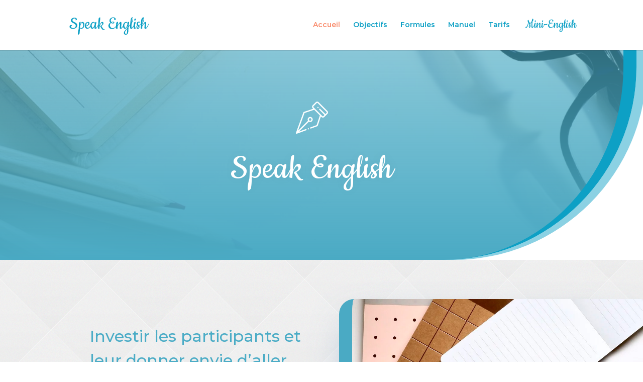

--- FILE ---
content_type: text/html; charset=UTF-8
request_url: https://speakenglish-formation.fr/speak-english/
body_size: 9200
content:
<!DOCTYPE html>
<html lang="fr-FR">
<head>
	<meta charset="UTF-8" />
<meta http-equiv="X-UA-Compatible" content="IE=edge">
	<link rel="pingback" href="https://speakenglish-formation.fr/xmlrpc.php" />

	<script type="text/javascript">
		document.documentElement.className = 'js';
	</script>

	<script>var et_site_url='https://speakenglish-formation.fr';var et_post_id='28617';function et_core_page_resource_fallback(a,b){"undefined"===typeof b&&(b=a.sheet.cssRules&&0===a.sheet.cssRules.length);b&&(a.onerror=null,a.onload=null,a.href?a.href=et_site_url+"/?et_core_page_resource="+a.id+et_post_id:a.src&&(a.src=et_site_url+"/?et_core_page_resource="+a.id+et_post_id))}
</script><title>Speak English | Speak English Formation</title>
<meta name='robots' content='max-image-preview:large' />
<link rel='dns-prefetch' href='//fonts.googleapis.com' />
<link rel='dns-prefetch' href='//s.w.org' />
<link rel="alternate" type="application/rss+xml" title="Speak English Formation &raquo; Flux" href="https://speakenglish-formation.fr/feed/" />
<link rel="alternate" type="application/rss+xml" title="Speak English Formation &raquo; Flux des commentaires" href="https://speakenglish-formation.fr/comments/feed/" />
		<script type="text/javascript">
			window._wpemojiSettings = {"baseUrl":"https:\/\/s.w.org\/images\/core\/emoji\/13.1.0\/72x72\/","ext":".png","svgUrl":"https:\/\/s.w.org\/images\/core\/emoji\/13.1.0\/svg\/","svgExt":".svg","source":{"concatemoji":"https:\/\/speakenglish-formation.fr\/wp-includes\/js\/wp-emoji-release.min.js?ver=5.8.12"}};
			!function(e,a,t){var n,r,o,i=a.createElement("canvas"),p=i.getContext&&i.getContext("2d");function s(e,t){var a=String.fromCharCode;p.clearRect(0,0,i.width,i.height),p.fillText(a.apply(this,e),0,0);e=i.toDataURL();return p.clearRect(0,0,i.width,i.height),p.fillText(a.apply(this,t),0,0),e===i.toDataURL()}function c(e){var t=a.createElement("script");t.src=e,t.defer=t.type="text/javascript",a.getElementsByTagName("head")[0].appendChild(t)}for(o=Array("flag","emoji"),t.supports={everything:!0,everythingExceptFlag:!0},r=0;r<o.length;r++)t.supports[o[r]]=function(e){if(!p||!p.fillText)return!1;switch(p.textBaseline="top",p.font="600 32px Arial",e){case"flag":return s([127987,65039,8205,9895,65039],[127987,65039,8203,9895,65039])?!1:!s([55356,56826,55356,56819],[55356,56826,8203,55356,56819])&&!s([55356,57332,56128,56423,56128,56418,56128,56421,56128,56430,56128,56423,56128,56447],[55356,57332,8203,56128,56423,8203,56128,56418,8203,56128,56421,8203,56128,56430,8203,56128,56423,8203,56128,56447]);case"emoji":return!s([10084,65039,8205,55357,56613],[10084,65039,8203,55357,56613])}return!1}(o[r]),t.supports.everything=t.supports.everything&&t.supports[o[r]],"flag"!==o[r]&&(t.supports.everythingExceptFlag=t.supports.everythingExceptFlag&&t.supports[o[r]]);t.supports.everythingExceptFlag=t.supports.everythingExceptFlag&&!t.supports.flag,t.DOMReady=!1,t.readyCallback=function(){t.DOMReady=!0},t.supports.everything||(n=function(){t.readyCallback()},a.addEventListener?(a.addEventListener("DOMContentLoaded",n,!1),e.addEventListener("load",n,!1)):(e.attachEvent("onload",n),a.attachEvent("onreadystatechange",function(){"complete"===a.readyState&&t.readyCallback()})),(n=t.source||{}).concatemoji?c(n.concatemoji):n.wpemoji&&n.twemoji&&(c(n.twemoji),c(n.wpemoji)))}(window,document,window._wpemojiSettings);
		</script>
		<meta content="Navita Theme v.1.0" name="generator"/><style type="text/css">
img.wp-smiley,
img.emoji {
	display: inline !important;
	border: none !important;
	box-shadow: none !important;
	height: 1em !important;
	width: 1em !important;
	margin: 0 .07em !important;
	vertical-align: -0.1em !important;
	background: none !important;
	padding: 0 !important;
}
</style>
	<link rel='stylesheet' id='wp-block-library-css'  href='https://speakenglish-formation.fr/wp-includes/css/dist/block-library/style.min.css?ver=5.8.12' type='text/css' media='all' />
<link rel='stylesheet' id='wtfdivi-user-css-css'  href='https://speakenglish-formation.fr/wp-content/uploads/wtfdivi/wp_head.css?ver=1583451437' type='text/css' media='all' />
<link rel='stylesheet' id='menu-image-css'  href='https://speakenglish-formation.fr/wp-content/plugins/menu-image/includes/css/menu-image.css?ver=3.10' type='text/css' media='all' />
<link rel='stylesheet' id='dashicons-css'  href='https://speakenglish-formation.fr/wp-includes/css/dashicons.min.css?ver=5.8.12' type='text/css' media='all' />
<link rel='stylesheet' id='parent-style-css'  href='https://speakenglish-formation.fr/wp-content/themes/Divi/style.css?ver=5.8.12' type='text/css' media='all' />
<link rel='stylesheet' id='divi-style-css'  href='https://speakenglish-formation.fr/wp-content/themes/divi-child/style.css?ver=4.4.8' type='text/css' media='all' />
<link rel='stylesheet' id='et-builder-googlefonts-cached-css'  href='https://fonts.googleapis.com/css?family=Cookie%3Aregular%7CMontserrat%3A100%2C100italic%2C200%2C200italic%2C300%2C300italic%2Cregular%2Citalic%2C500%2C500italic%2C600%2C600italic%2C700%2C700italic%2C800%2C800italic%2C900%2C900italic&#038;ver=5.8.12#038;subset=latin,latin-ext' type='text/css' media='all' />
<script type='text/javascript' src='https://speakenglish-formation.fr/wp-includes/js/jquery/jquery.min.js?ver=3.6.0' id='jquery-core-js'></script>
<script type='text/javascript' src='https://speakenglish-formation.fr/wp-includes/js/jquery/jquery-migrate.min.js?ver=3.3.2' id='jquery-migrate-js'></script>
<script type='text/javascript' src='https://speakenglish-formation.fr/wp-content/themes/Divi/core/admin/js/es6-promise.auto.min.js?ver=5.8.12' id='es6-promise-js'></script>
<script type='text/javascript' id='et-core-api-spam-recaptcha-js-extra'>
/* <![CDATA[ */
var et_core_api_spam_recaptcha = {"site_key":"","page_action":{"action":"speak_english"}};
/* ]]> */
</script>
<script type='text/javascript' src='https://speakenglish-formation.fr/wp-content/themes/Divi/core/admin/js/recaptcha.js?ver=5.8.12' id='et-core-api-spam-recaptcha-js'></script>
<link rel="https://api.w.org/" href="https://speakenglish-formation.fr/wp-json/" /><link rel="alternate" type="application/json" href="https://speakenglish-formation.fr/wp-json/wp/v2/pages/28617" /><link rel="EditURI" type="application/rsd+xml" title="RSD" href="https://speakenglish-formation.fr/xmlrpc.php?rsd" />
<link rel="wlwmanifest" type="application/wlwmanifest+xml" href="https://speakenglish-formation.fr/wp-includes/wlwmanifest.xml" /> 
<meta name="generator" content="WordPress 5.8.12" />
<link rel="canonical" href="https://speakenglish-formation.fr/speak-english/" />
<link rel='shortlink' href='https://speakenglish-formation.fr/?p=28617' />
<link rel="alternate" type="application/json+oembed" href="https://speakenglish-formation.fr/wp-json/oembed/1.0/embed?url=https%3A%2F%2Fspeakenglish-formation.fr%2Fspeak-english%2F" />
<link rel="alternate" type="text/xml+oembed" href="https://speakenglish-formation.fr/wp-json/oembed/1.0/embed?url=https%3A%2F%2Fspeakenglish-formation.fr%2Fspeak-english%2F&#038;format=xml" />
	<script>
	 
	</script>
<style>
.db_title, .db_tagline { 
    margin-right: 30px;
    margin-top: 8px;
    line-height: 1em;
}
.db_title_and_tagline {
    display: flex;
}
.db_tagline_below_title_on .db_title_and_tagline {
    flex-direction: column;
}
</style>
    <style>
/* Display the team member icons */
.db_pb_team_member_website_icon:before{content:"\e0e3";}
.db_pb_team_member_email_icon:before{content:"\e010";}
.db_pb_team_member_instagram_icon:before{content:"\e09a";}

/* Fix email icon hidden by Email Address Encoder plugin */
ul.et_pb_member_social_links li > span { 
	display: inline-block !important; 
}
</style>
<style>
@media only screen and (min-width: 981px) {
    .et_pb_module.db_inline_form .et_pb_newsletter_fields > p { 
        flex: auto !important;
    }
    .et_pb_module.db_inline_form .et_pb_newsletter_fields p.et_pb_newsletter_field {
        margin-right: 2%; 
    }
}
</style>
<meta name="viewport" content="width=device-width, initial-scale=1.0, maximum-scale=1.0, user-scalable=0" /><link rel="icon" href="https://speakenglish-formation.fr/wp-content/uploads/2020/04/cropped-favicon2-1-32x32.jpg" sizes="32x32" />
<link rel="icon" href="https://speakenglish-formation.fr/wp-content/uploads/2020/04/cropped-favicon2-1-192x192.jpg" sizes="192x192" />
<link rel="apple-touch-icon" href="https://speakenglish-formation.fr/wp-content/uploads/2020/04/cropped-favicon2-1-180x180.jpg" />
<meta name="msapplication-TileImage" content="https://speakenglish-formation.fr/wp-content/uploads/2020/04/cropped-favicon2-1-270x270.jpg" />
<link rel="stylesheet" id="et-core-unified-28617-cached-inline-styles" href="https://speakenglish-formation.fr/wp-content/et-cache/28617/et-core-unified-28617-17677271570479.min.css" onerror="et_core_page_resource_fallback(this, true)" onload="et_core_page_resource_fallback(this)" /></head>
<body class="page-template-default page page-id-28617 dbdb_divi_2_4_up desktop et_pb_button_helper_class et_fixed_nav et_show_nav et_primary_nav_dropdown_animation_fade et_secondary_nav_dropdown_animation_fade et_header_style_left et_pb_footer_columns4 et_cover_background et_pb_gutter osx et_pb_gutters3 et_pb_pagebuilder_layout et_smooth_scroll et_no_sidebar et_divi_theme et-db et_minified_js et_minified_css">
	<div id="page-container">

	
	
			<header id="main-header" data-height-onload="66">
			<div class="container clearfix et_menu_container">
							<div class="logo_container">
					<span class="logo_helper"></span>
					<a href="https://speakenglish-formation.fr/">
						<img src="https://speakenglish-formation.fr/wp-content/uploads/2020/03/logo-menu-speakenglish.png" alt="Speak English Formation" id="logo" data-height-percentage="54" />
					</a>
				</div>
							<div id="et-top-navigation" data-height="66" data-fixed-height="40">
											<nav id="top-menu-nav">
						<ul id="top-menu" class="nav"><li id="menu-item-29305" class="menu-item menu-item-type-post_type menu-item-object-page current-menu-item page_item page-item-28617 current_page_item menu-item-29305"><a href="https://speakenglish-formation.fr/speak-english/" aria-current="page">Accueil</a></li>
<li id="menu-item-29303" class="menu-item menu-item-type-post_type menu-item-object-page menu-item-29303"><a href="https://speakenglish-formation.fr/se-objectifs/">Objectifs</a></li>
<li id="menu-item-29304" class="menu-item menu-item-type-post_type menu-item-object-page menu-item-29304"><a href="https://speakenglish-formation.fr/se-formule/">Formules</a></li>
<li id="menu-item-29302" class="menu-item menu-item-type-post_type menu-item-object-page menu-item-29302"><a href="https://speakenglish-formation.fr/le-manuel/">Manuel</a></li>
<li id="menu-item-29300" class="menu-item menu-item-type-post_type menu-item-object-page menu-item-29300"><a href="https://speakenglish-formation.fr/prix/">Tarifs</a></li>
<li id="menu-item-29322" class="menu-item menu-item-type-post_type menu-item-object-page menu-item-29322"><a href="https://speakenglish-formation.fr/me-accueil/" class="menu-image-title-hide menu-image-hovered"><span class="menu-image-title-hide menu-image-title">Mini English accueil</span><span class='menu-image-hover-wrapper'><img width="111" height="34" src="https://speakenglish-formation.fr/wp-content/uploads/2020/03/logo-mini1-englishok.png" class="menu-image menu-image-title-hide" alt="" loading="lazy" /><img width="111" height="34" src="https://speakenglish-formation.fr/wp-content/uploads/2020/03/logo-mini-englishok.png" class="hovered-image menu-image-title-hide" alt="" loading="lazy" style="margin-left: -111px;" /></span></a></li>
</ul>						</nav>
					
					
					
					
					<div id="et_mobile_nav_menu">
				<div class="mobile_nav closed">
					<span class="select_page">Sélectionner une page</span>
					<span class="mobile_menu_bar mobile_menu_bar_toggle"></span>
				</div>
			</div>				</div> <!-- #et-top-navigation -->
			</div> <!-- .container -->
			<div class="et_search_outer">
				<div class="container et_search_form_container">
					<form role="search" method="get" class="et-search-form" action="https://speakenglish-formation.fr/">
					<input type="search" class="et-search-field" placeholder="Rechercher &hellip;" value="" name="s" title="Rechercher:" />					</form>
					<span class="et_close_search_field"></span>
				</div>
			</div>
		</header> <!-- #main-header -->
			<div id="et-main-area">
	
<div id="main-content">


			
				<article id="post-28617" class="post-28617 page type-page status-publish hentry">

				
					<div class="entry-content">
					<div id="et-boc" class="et-boc">
			
		<div class="et-l et-l--post">
			<div class="et_builder_inner_content et_pb_gutters3">
		<div class="et_pb_with_border et_pb_section et_pb_section_0 et_animated et_pb_with_background et_section_regular" >
				
				
				
				
					<div class="et_pb_row et_pb_row_0">
				<div class="et_pb_column et_pb_column_4_4 et_pb_column_0  et_pb_css_mix_blend_mode_passthrough et-last-child">
				
				
				<div class="et_pb_with_border et_pb_module et_pb_image et_pb_image_0">
				
				
				<span class="et_pb_image_wrap "><img src="https://speakenglish-formation.fr/wp-content/uploads/2019/12/pen.png" alt="" title="" /></span>
			</div><div class="et_pb_module et_pb_text et_pb_text_0  et_pb_text_align_center et_pb_bg_layout_dark">
				
				
				<div class="et_pb_text_inner"><h1>Speak English</h1></div>
			</div> <!-- .et_pb_text -->
			</div> <!-- .et_pb_column -->
				
				
			</div> <!-- .et_pb_row -->
				
				
			</div> <!-- .et_pb_section --><div class="et_pb_section et_pb_section_1 et_section_regular" >
				
				
				
				
					<div class="et_pb_row et_pb_row_1">
				<div class="et_pb_column et_pb_column_1_2 et_pb_column_1  et_pb_css_mix_blend_mode_passthrough">
				
				
				<div class="et_pb_module et_pb_text et_pb_text_1  et_pb_text_align_left et_pb_bg_layout_light">
				
				
				<div class="et_pb_text_inner"><h2>Investir les participants et leur donner envie d’aller plus loin</h2></div>
			</div> <!-- .et_pb_text --><div class="et_pb_module et_pb_text et_pb_text_2  et_pb_text_align_left et_pb_bg_layout_light">
				
				
				<div class="et_pb_text_inner"><p>L’approche se fait dans une dynamique positive et ludique. La méthode est claire et accessible, la mise en pratique est amenée avec souplesse et tact, afin de favoriser l’échange et la prise d’initiative.</p></div>
			</div> <!-- .et_pb_text -->
			</div> <!-- .et_pb_column --><div class="et_pb_column et_pb_column_1_2 et_pb_column_2  et_pb_css_mix_blend_mode_passthrough et-last-child">
				
				
				<div class="et_pb_with_border et_pb_module et_pb_image et_pb_image_1 et_animated et-waypoint">
				
				
				<span class="et_pb_image_wrap has-box-shadow-overlay"><div class="box-shadow-overlay"></div><img src="https://speakenglish-formation.fr/wp-content/uploads/2019/12/paper-stylos2.jpg" alt="" title="" srcset="https://speakenglish-formation.fr/wp-content/uploads/2019/12/paper-stylos2.jpg 960w, https://speakenglish-formation.fr/wp-content/uploads/2019/12/paper-stylos2-480x360.jpg 480w" sizes="(min-width: 0px) and (max-width: 480px) 480px, (min-width: 481px) 960px, 100vw" /></span>
			</div>
			</div> <!-- .et_pb_column -->
				
				
			</div> <!-- .et_pb_row --><div class="et_pb_with_border et_pb_row et_pb_row_2">
				<div class="et_pb_column et_pb_column_1_2 et_pb_column_3  et_pb_css_mix_blend_mode_passthrough">
				
				
				<div class="et_pb_with_border et_pb_module et_pb_image et_pb_image_2 et_animated et-waypoint">
				
				
				<span class="et_pb_image_wrap "><img src="https://speakenglish-formation.fr/wp-content/uploads/2019/12/gafas2.jpg" alt="" title="" srcset="https://speakenglish-formation.fr/wp-content/uploads/2019/12/gafas2.jpg 1267w, https://speakenglish-formation.fr/wp-content/uploads/2019/12/gafas2-980x735.jpg 980w, https://speakenglish-formation.fr/wp-content/uploads/2019/12/gafas2-480x360.jpg 480w" sizes="(min-width: 0px) and (max-width: 480px) 480px, (min-width: 481px) and (max-width: 980px) 980px, (min-width: 981px) 1267px, 100vw" /></span>
			</div>
			</div> <!-- .et_pb_column --><div class="et_pb_column et_pb_column_1_2 et_pb_column_4  et_pb_css_mix_blend_mode_passthrough et-last-child">
				
				
				<div class="et_pb_module et_pb_text et_pb_text_3  et_pb_text_align_left et_pb_bg_layout_light">
				
				
				<div class="et_pb_text_inner"><h2>Une méthode claire et accessible, une approche ludique</h2></div>
			</div> <!-- .et_pb_text --><div class="et_pb_module et_pb_text et_pb_text_4  et_pb_text_align_left et_pb_bg_layout_light">
				
				
				<div class="et_pb_text_inner"><p>Les points vus sont des contextes de la vie quotidienne personnelle, professionnelle et étudiante et s’adaptent, pour correspondre au plus près au parcours de chacun. Aussi bien la structure que le vocabulaire sont abordés, pour un résultat plus complet.</p></div>
			</div> <!-- .et_pb_text -->
			</div> <!-- .et_pb_column -->
				
				
			</div> <!-- .et_pb_row -->
				
				
			</div> <!-- .et_pb_section --><div class="et_pb_section et_pb_section_2 et_section_regular" >
				
				
				
				
					<div class="et_pb_row et_pb_row_3">
				<div class="et_pb_column et_pb_column_4_4 et_pb_column_5  et_pb_css_mix_blend_mode_passthrough et-last-child">
				
				
				<div class="et_pb_module et_pb_text et_pb_text_5  et_pb_text_align_center et_pb_bg_layout_light">
				
				
				<div class="et_pb_text_inner"><h2>Les points sont développés à travers une grande variété d’activités, d’échanges et d’interactions qui vont éveiller une curiosité et une envie d’apprendre.</h2></div>
			</div> <!-- .et_pb_text -->
			</div> <!-- .et_pb_column -->
				
				
			</div> <!-- .et_pb_row -->
				
				
			</div> <!-- .et_pb_section --><div class="et_pb_section et_pb_section_3 et_pb_with_background et_section_regular" >
				
				
				
				
					<div class="et_pb_row et_pb_row_4 et_pb_equal_columns">
				<div class="et_pb_column et_pb_column_1_2 et_pb_column_6  et_pb_css_mix_blend_mode_passthrough">
				
				
				<div class="et_pb_module et_pb_text et_pb_text_6  et_pb_text_align_center et_pb_bg_layout_light">
				
				
				<div class="et_pb_text_inner"><h2>La méthode ludique et accessible alliée à <strong>une expérience de plus de dix ans dans le domaine de la formation,</strong> va amener les participants à :</h2></div>
			</div> <!-- .et_pb_text -->
			</div> <!-- .et_pb_column --><div class="et_pb_column et_pb_column_1_2 et_pb_column_7  et_pb_css_mix_blend_mode_passthrough et-last-child">
				
				
				<div class="et_pb_module et_pb_blurb et_pb_blurb_0  et_pb_text_align_left  et_pb_blurb_position_left et_pb_bg_layout_light">
				
				
				<div class="et_pb_blurb_content">
					<div class="et_pb_main_blurb_image"><span class="et_pb_image_wrap"><span class="et-waypoint et_pb_animation_top et-pb-icon">&#x52;</span></span></div>
					<div class="et_pb_blurb_container">
						
						<div class="et_pb_blurb_description"><p>Considérer différemment leur apprentissage</p></div>
					</div>
				</div> <!-- .et_pb_blurb_content -->
			</div> <!-- .et_pb_blurb --><div class="et_pb_module et_pb_blurb et_pb_blurb_1  et_pb_text_align_left  et_pb_blurb_position_left et_pb_bg_layout_light">
				
				
				<div class="et_pb_blurb_content">
					<div class="et_pb_main_blurb_image"><span class="et_pb_image_wrap"><span class="et-waypoint et_pb_animation_top et-pb-icon">&#x52;</span></span></div>
					<div class="et_pb_blurb_container">
						
						<div class="et_pb_blurb_description"><p>Se découvrir le désir de s&rsquo;investir</p></div>
					</div>
				</div> <!-- .et_pb_blurb_content -->
			</div> <!-- .et_pb_blurb --><div class="et_pb_module et_pb_blurb et_pb_blurb_2  et_pb_text_align_left  et_pb_blurb_position_left et_pb_bg_layout_light">
				
				
				<div class="et_pb_blurb_content">
					<div class="et_pb_main_blurb_image"><span class="et_pb_image_wrap"><span class="et-waypoint et_pb_animation_top et-pb-icon">&#x52;</span></span></div>
					<div class="et_pb_blurb_container">
						
						<div class="et_pb_blurb_description"><p>Avoir l&rsquo;envie d&rsquo;aller plus loin</p></div>
					</div>
				</div> <!-- .et_pb_blurb_content -->
			</div> <!-- .et_pb_blurb -->
			</div> <!-- .et_pb_column -->
				
				
			</div> <!-- .et_pb_row -->
				
				
			</div> <!-- .et_pb_section --><div class="et_pb_with_border et_pb_section et_pb_section_4 et_section_regular" >
				
				
				
				
					<div class="et_pb_row et_pb_row_5">
				<div class="et_pb_column et_pb_column_1_2 et_pb_column_8  et_pb_css_mix_blend_mode_passthrough">
				
				
				<div class="et_pb_module et_pb_text et_pb_text_7  et_pb_text_align_left et_pb_bg_layout_light">
				
				
				<div class="et_pb_text_inner"><h1>Définir les objectifs et les moyens mis en œuvre</h1></div>
			</div> <!-- .et_pb_text --><div class="et_pb_module et_pb_text et_pb_text_8  et_pb_text_align_left et_pb_bg_layout_light">
				
				
				<div class="et_pb_text_inner"><p>Un entretien préalable définira les objectifs, le niveau et les moyens mis en œuvre pour établir le programme adapté. Les mini-groupes sont constitués sur la base des niveaux et des objectifs.</p></div>
			</div> <!-- .et_pb_text -->
			</div> <!-- .et_pb_column --><div class="et_pb_column et_pb_column_1_2 et_pb_column_9  et_pb_css_mix_blend_mode_passthrough et-last-child">
				
				
				<div class="et_pb_with_border et_pb_module et_pb_image et_pb_image_3 et_animated et-waypoint">
				
				
				<span class="et_pb_image_wrap has-box-shadow-overlay"><div class="box-shadow-overlay"></div><img src="https://speakenglish-formation.fr/wp-content/uploads/2019/12/paper-stylos.jpg" alt="" title="" srcset="https://speakenglish-formation.fr/wp-content/uploads/2019/12/paper-stylos.jpg 960w, https://speakenglish-formation.fr/wp-content/uploads/2019/12/paper-stylos-480x360.jpg 480w" sizes="(min-width: 0px) and (max-width: 480px) 480px, (min-width: 481px) 960px, 100vw" /></span>
			</div>
			</div> <!-- .et_pb_column -->
				
				
			</div> <!-- .et_pb_row -->
				
				
			</div> <!-- .et_pb_section --><div class="et_pb_section et_pb_section_5 et_pb_with_background et_section_regular" >
				
				
				
				
					<div class="et_pb_row et_pb_row_6">
				<div class="et_pb_column et_pb_column_4_4 et_pb_column_10  et_pb_css_mix_blend_mode_passthrough et-last-child">
				
				
				<div class="et_pb_module et_pb_text et_pb_text_9  et_pb_text_align_left et_pb_bg_layout_light">
				
				
				<div class="et_pb_text_inner"><h1>Remise de supports récapitulatifs et d’entraînements libres</h1></div>
			</div> <!-- .et_pb_text --><div class="et_pb_module et_pb_text et_pb_text_10  et_pb_text_align_center et_pb_bg_layout_light">
				
				
				<div class="et_pb_text_inner"><p>A chaque étape, il sera remis aux stagiaires des fiches récapitulatives reprenant les points et les thèmes abordés, ainsi que, selon les souhaits, des fiches d’entraînements libres, pour donner la possibilité de continuer d’approfondir et de pérenniser les acquis au fil des envies.</p>
<p>A l’issue de la formation sur demande, <strong>un bilan pédagogique sera également remis au stagiaire</strong>, qui viendra finaliser la progression.</p></div>
			</div> <!-- .et_pb_text -->
			</div> <!-- .et_pb_column -->
				
				
			</div> <!-- .et_pb_row -->
				
				
			</div> <!-- .et_pb_section --><div class="et_pb_with_border et_pb_section et_pb_section_7 et_section_regular" >
				
				
				
				
					<div class="et_pb_with_border et_pb_row et_pb_row_7">
				<div class="et_pb_column et_pb_column_1_2 et_pb_column_11  et_pb_css_mix_blend_mode_passthrough">
				
				
				<div class="et_pb_with_border et_pb_module et_pb_image et_pb_image_4 et_animated et-waypoint">
				
				
				<span class="et_pb_image_wrap "><img src="https://speakenglish-formation.fr/wp-content/uploads/2021/06/Fotownetrza_coffee-1250405_1920.jpg" alt="" title="Fotownetrza_coffee-1250405_1920" srcset="https://speakenglish-formation.fr/wp-content/uploads/2021/06/Fotownetrza_coffee-1250405_1920.jpg 1920w, https://speakenglish-formation.fr/wp-content/uploads/2021/06/Fotownetrza_coffee-1250405_1920-1280x853.jpg 1280w, https://speakenglish-formation.fr/wp-content/uploads/2021/06/Fotownetrza_coffee-1250405_1920-980x653.jpg 980w, https://speakenglish-formation.fr/wp-content/uploads/2021/06/Fotownetrza_coffee-1250405_1920-480x320.jpg 480w" sizes="(min-width: 0px) and (max-width: 480px) 480px, (min-width: 481px) and (max-width: 980px) 980px, (min-width: 981px) and (max-width: 1280px) 1280px, (min-width: 1281px) 1920px, 100vw" /></span>
			</div>
			</div> <!-- .et_pb_column --><div class="et_pb_column et_pb_column_1_2 et_pb_column_12  et_pb_css_mix_blend_mode_passthrough et-last-child">
				
				
				<div class="et_pb_module et_pb_text et_pb_text_11  et_pb_text_align_left et_pb_bg_layout_light">
				
				
				<div class="et_pb_text_inner"><h2 style="padding-left: 30px;">Projet de parcours professionnel dans le cadre du CPF</h2></div>
			</div> <!-- .et_pb_text --><div class="et_pb_with_border et_pb_module et_pb_image et_pb_image_5">
				
				
				<span class="et_pb_image_wrap "><img src="https://speakenglish-formation.fr/wp-content/uploads/2021/10/Certification-Qualiopi.png" alt="Certification Qualiopi" title="Certification Qualiopi" srcset="https://speakenglish-formation.fr/wp-content/uploads/2021/10/Certification-Qualiopi.png 139w, https://speakenglish-formation.fr/wp-content/uploads/2021/10/Certification-Qualiopi-24x12.png 24w, https://speakenglish-formation.fr/wp-content/uploads/2021/10/Certification-Qualiopi-36x18.png 36w, https://speakenglish-formation.fr/wp-content/uploads/2021/10/Certification-Qualiopi-68x34.png 68w" sizes="(max-width: 139px) 100vw, 139px" /></span>
			</div><div class="et_pb_module et_pb_text et_pb_text_12  et_pb_text_align_left et_pb_bg_layout_light">
				
				
				<div class="et_pb_text_inner" data-et-multi-view="{&quot;schema&quot;:{&quot;content&quot;:{&quot;desktop&quot;:&quot;&lt;p style=\&quot;text-align: center;\&quot;&gt;La certification qualit\u00e9 a \u00e9t\u00e9 d\u00e9livr\u00e9e au titre de la cat\u00e9gorie suivante : Actions de formation.&lt;\/p&gt;&quot;,&quot;tablet&quot;:&quot;&quot;,&quot;phone&quot;:&quot;&lt;p style=\&quot;text-align: left;\&quot;&gt;La certification qualit\u00e9 a \u00e9t\u00e9 d\u00e9livr\u00e9e au titre de la cat\u00e9gorie suivante : Actions de formation.&lt;\/p&gt;&quot;}},&quot;slug&quot;:&quot;et_pb_text&quot;}" data-et-multi-view-load-tablet-hidden="true" data-et-multi-view-load-phone-hidden="true"><p style="text-align: center;">La certification qualité a été délivrée au titre de la catégorie suivante : Actions de formation.</p></div>
			</div> <!-- .et_pb_text --><div class="et_pb_module et_pb_text et_pb_text_13  et_pb_text_align_left et_pb_bg_layout_light">
				
				
				<div class="et_pb_text_inner" data-et-multi-view="{&quot;schema&quot;:{&quot;content&quot;:{&quot;desktop&quot;:&quot;&lt;p style=\&quot;text-align: center;\&quot;&gt;&lt;span style=\&quot;font-size: small;\&quot;&gt;&lt;a href=\&quot;https:\/\/speakenglish-formation.fr\/wp-content\/uploads\/2024\/08\/Certificat-Qualiopi-n\u00b0-F2177-1.pdf\&quot; target=\&quot;_blank\&quot; rel=\&quot;noopener noreferrer\&quot;&gt;T\u00e9l\u00e9charger le certificat Qualiopi&lt;\/a&gt;&lt;\/span&gt;&lt;\/p&gt;&quot;,&quot;tablet&quot;:&quot;&quot;,&quot;phone&quot;:&quot;&lt;p style=\&quot;text-align: left;\&quot;&gt;La certification qualit\u00e9 a \u00e9t\u00e9 d\u00e9livr\u00e9e au titre de la cat\u00e9gorie suivante : Actions de formation.&lt;\/p&gt;&quot;}},&quot;slug&quot;:&quot;et_pb_text&quot;}" data-et-multi-view-load-tablet-hidden="true" data-et-multi-view-load-phone-hidden="true"><p style="text-align: center;"><span style="font-size: small;"><a href="https://speakenglish-formation.fr/wp-content/uploads/2024/08/Certificat-Qualiopi-n°-F2177-1.pdf" target="_blank" rel="noopener noreferrer">Télécharger le certificat Qualiopi</a></span></p></div>
			</div> <!-- .et_pb_text --><div class="et_pb_module et_pb_text et_pb_text_14  et_pb_text_align_left et_pb_bg_layout_light">
				
				
				<div class="et_pb_text_inner"><p style="text-align: left;">La formation à l'Anglais est également réalisable dans le cadre du Compte Professionnel de Formation, un compte accessible à toute personne salariée ou en recherche active d'emploi, permettant de bénéficier de formations diplômantes.</p></div>
			</div> <!-- .et_pb_text --><div class="et_pb_module et_pb_text et_pb_text_15  et_pb_text_align_left et_pb_bg_layout_light">
				
				
				<div class="et_pb_text_inner"><p style="text-align: left;">Un entretien préalable définira, de même que pour toute formation, les objectifs, le niveau et les moyens mis en œuvre pour la réalisation du programme. L'évolution du stagiaire sera observée et suivie en continu sur la durée de son parcours.</p>
<p style="text-align: left;">Une évaluation des connaissances, communément convenue lors de l'élaboration du projet, permettra de reconnaître et valider les acquis à l'issue de sa formation, selon le Cadre Européen Commun de Référence pour les Langues (CECRL). Un bilan pédagogique viendra, en clôture de formation, finaliser le parcours d'apprentissage du stagiaire.</p></div>
			</div> <!-- .et_pb_text -->
			</div> <!-- .et_pb_column -->
				
				
			</div> <!-- .et_pb_row --><div class="et_pb_row et_pb_row_8">
				<div class="et_pb_column et_pb_column_3_4 et_pb_column_13  et_pb_css_mix_blend_mode_passthrough">
				
				
				<div class="et_pb_module et_pb_text et_pb_text_16  et_pb_text_align_center et_pb_bg_layout_light">
				
				
				<div class="et_pb_text_inner"><h2>Quels sont vos objectifs ?</h2></div>
			</div> <!-- .et_pb_text -->
			</div> <!-- .et_pb_column --><div class="et_pb_column et_pb_column_1_4 et_pb_column_14  et_pb_css_mix_blend_mode_passthrough et-last-child">
				
				
				<div class="et_pb_button_module_wrapper et_pb_button_0_wrapper et_pb_button_alignment_center et_pb_module ">
				<a class="et_pb_button et_pb_button_0 et_pb_bg_layout_dark" href="https://speakenglish-formation.fr/se-objectifs/">Faites le test !</a>
			</div>
			</div> <!-- .et_pb_column -->
				
				
			</div> <!-- .et_pb_row -->
				
				
			</div> <!-- .et_pb_section --><div class="et_pb_with_border et_pb_section et_pb_section_9 et_pb_with_background et_section_regular section_has_divider et_pb_bottom_divider" >
				
				
				
				
					<div class="et_pb_row et_pb_row_9 et_animated et_pb_gutters3">
				<div class="et_pb_column et_pb_column_4_4 et_pb_column_15  et_pb_css_mix_blend_mode_passthrough et-last-child">
				
				
				<div class="et_pb_module et_pb_text et_pb_text_17  et_pb_text_align_left et_pb_bg_layout_light">
				
				
				<div class="et_pb_text_inner"><h2>The adventure starts here</h2></div>
			</div> <!-- .et_pb_text --><div class="et_pb_module et_pb_text et_pb_text_18  et_pb_text_align_center et_pb_bg_layout_dark">
				
				
				<div class="et_pb_text_inner"><p><strong>Christelle Traband</strong></p>
<p><span>06 30 77 58 01</span> </p></div>
			</div> <!-- .et_pb_text -->
			<div id="et_pb_contact_form_0" class="et_pb_module et_pb_contact_form_0 et_pb_contact_form_container clearfix" data-form_unique_num="0">
				
				
				
				<div class="et-pb-contact-message"></div>
				
				<div class="et_pb_contact">
					<form class="et_pb_contact_form clearfix" method="post" action="https://speakenglish-formation.fr/speak-english/">
						<p class="et_pb_contact_field et_pb_contact_field_0 et_pb_contact_field_half" data-id="nom" data-type="input">
				
				
				<label for="et_pb_contact_nom_0" class="et_pb_contact_form_label">Nom et prénom</label>
				<input type="text" id="et_pb_contact_nom_0" class="input" value="" name="et_pb_contact_nom_0" data-required_mark="required" data-field_type="input" data-original_id="nom" placeholder="Nom et prénom">
			</p><p class="et_pb_contact_field et_pb_contact_field_1 et_pb_contact_field_half et_pb_contact_field_last" data-id="telephone" data-type="input">
				
				
				<label for="et_pb_contact_telephone_0" class="et_pb_contact_form_label">Téléphone</label>
				<input type="text" id="et_pb_contact_telephone_0" class="input" value="" name="et_pb_contact_telephone_0" data-required_mark="required" data-field_type="input" data-original_id="telephone" placeholder="Téléphone">
			</p><p class="et_pb_contact_field et_pb_contact_field_2 et_pb_contact_field_half" data-id="email" data-type="email">
				
				
				<label for="et_pb_contact_email_0" class="et_pb_contact_form_label">Email</label>
				<input type="text" id="et_pb_contact_email_0" class="input" value="" name="et_pb_contact_email_0" data-required_mark="required" data-field_type="email" data-original_id="email" placeholder="Email">
			</p><p class="et_pb_contact_field et_pb_contact_field_3 et_pb_contact_field_half et_pb_contact_field_last" data-id="type_de_formation" data-type="select">
				
				
				<label for="et_pb_contact_type_de_formation_0" class="et_pb_contact_form_label">Type de formation</label>
				<select id="et_pb_contact_type_de_formation_0" class="et_pb_contact_select input" name="et_pb_contact_type_de_formation_0" data-required_mark="not_required" data-field_type="select" data-original_id="type_de_formation">
						<option value="">Type de formation</option><option value="Speak English (Adultes)">Speak English (Adultes)</option><option value="Mini-English (Enfants et ados)">Mini-English (Enfants et ados)</option>
					</select>
			</p><p class="et_pb_contact_field et_pb_contact_field_4 et_pb_contact_field_last" data-id="message" data-type="text">
				
				
				<label for="et_pb_contact_message_0" class="et_pb_contact_form_label">Message</label>
				<textarea name="et_pb_contact_message_0" id="et_pb_contact_message_0" class="et_pb_contact_message input" data-required_mark="required" data-field_type="text" data-original_id="message" placeholder="Message"></textarea>
			</p>
						<input type="hidden" value="et_contact_proccess" name="et_pb_contactform_submit_0"/>
						<div class="et_contact_bottom_container">
							
							<button type="submit" name="et_builder_submit_button" class="et_pb_contact_submit et_pb_button">Envoyer</button>
						</div>
						<input type="hidden" id="_wpnonce-et-pb-contact-form-submitted-0" name="_wpnonce-et-pb-contact-form-submitted-0" value="0ccf7e1492" /><input type="hidden" name="_wp_http_referer" value="/speak-english/" />
					</form>
				</div> <!-- .et_pb_contact -->
			</div> <!-- .et_pb_contact_form_container -->
			
			</div> <!-- .et_pb_column -->
				
				
			</div> <!-- .et_pb_row -->
				
				<div class="et_pb_bottom_inside_divider et-no-transition"></div>
			</div> <!-- .et_pb_section --><div class="et_pb_section et_pb_section_11 et_pb_with_background et_section_regular section_has_divider et_pb_bottom_divider" >
				
				
				
				
					<div class="et_pb_row et_pb_row_10">
				<div class="et_pb_column et_pb_column_4_4 et_pb_column_16  et_pb_css_mix_blend_mode_passthrough et-last-child">
				
				
				<div class="et_pb_with_border et_pb_module et_pb_image et_pb_image_6">
				
				
				<span class="et_pb_image_wrap "><img src="https://speakenglish-formation.fr/wp-content/uploads/2019/12/pen.png" alt="" title="" /></span>
			</div><div class="et_pb_module et_pb_text et_pb_text_19  et_pb_text_align_center et_pb_bg_layout_dark">
				
				
				<div class="et_pb_text_inner"><h2>Speak English Formation</h2>
<p>Christelle Traband</p></div>
			</div> <!-- .et_pb_text -->
			</div> <!-- .et_pb_column -->
				
				
			</div> <!-- .et_pb_row --><div class="et_pb_row et_pb_row_11">
				<div class="et_pb_column et_pb_column_1_3 et_pb_column_17  et_pb_css_mix_blend_mode_passthrough">
				
				
				<div class="et_pb_module et_pb_blurb et_pb_blurb_3 et_clickable  et_pb_text_align_left  et_pb_blurb_position_top et_pb_bg_layout_dark">
				
				
				<div class="et_pb_blurb_content">
					<div class="et_pb_main_blurb_image"><span class="et_pb_image_wrap"><span class="et-waypoint et_pb_animation_top et-pb-icon et-pb-icon-circle">&#xe090;</span></span></div>
					<div class="et_pb_blurb_container">
						<h4 class="et_pb_module_header"><span>06 30 77 58 01</span></h4>
						
					</div>
				</div> <!-- .et_pb_blurb_content -->
			</div> <!-- .et_pb_blurb -->
			</div> <!-- .et_pb_column --><div class="et_pb_column et_pb_column_1_3 et_pb_column_18  et_pb_css_mix_blend_mode_passthrough">
				
				
				<div class="et_pb_module et_pb_blurb et_pb_blurb_4  et_pb_text_align_left  et_pb_blurb_position_top et_pb_bg_layout_dark">
				
				
				<div class="et_pb_blurb_content">
					<div class="et_pb_main_blurb_image"><span class="et_pb_image_wrap"><span class="et-waypoint et_pb_animation_top et-pb-icon et-pb-icon-circle">&#xe076;</span></span></div>
					<div class="et_pb_blurb_container">
						<h4 class="et_pb_module_header"><span>contact@speakenglish-formation.fr</span></h4>
						
					</div>
				</div> <!-- .et_pb_blurb_content -->
			</div> <!-- .et_pb_blurb --><div class="et_pb_module et_pb_blurb et_pb_blurb_5  et_pb_text_align_left  et_pb_blurb_position_top et_pb_bg_layout_dark">
				
				
				<div class="et_pb_blurb_content">
					<div class="et_pb_main_blurb_image"><span class="et_pb_image_wrap"><span class="et-waypoint et_pb_animation_top et-pb-icon et-pb-icon-circle">&#xe076;</span></span></div>
					<div class="et_pb_blurb_container">
						<h4 class="et_pb_module_header"><span>contact@mini-english.fr</span></h4>
						
					</div>
				</div> <!-- .et_pb_blurb_content -->
			</div> <!-- .et_pb_blurb --><div class="et_pb_module et_pb_text et_pb_text_20 et_clickable  et_pb_text_align_center et_pb_bg_layout_light">
				
				
				<div class="et_pb_text_inner"><p>Mentions Légales</p></div>
			</div> <!-- .et_pb_text -->
			</div> <!-- .et_pb_column --><div class="et_pb_column et_pb_column_1_3 et_pb_column_19  et_pb_css_mix_blend_mode_passthrough et-last-child">
				
				
				<div class="et_pb_module et_pb_blurb et_pb_blurb_6  et_pb_text_align_left  et_pb_blurb_position_top et_pb_bg_layout_dark">
				
				
				<div class="et_pb_blurb_content">
					<div class="et_pb_main_blurb_image"><span class="et_pb_image_wrap"><span class="et-waypoint et_pb_animation_top et-pb-icon et-pb-icon-circle">&#xe081;</span></span></div>
					<div class="et_pb_blurb_container">
						<h4 class="et_pb_module_header"><span>Haguenau, FR</span></h4>
						
					</div>
				</div> <!-- .et_pb_blurb_content -->
			</div> <!-- .et_pb_blurb --><div class="et_pb_module et_pb_text et_pb_text_21 et_clickable  et_pb_text_align_center et_pb_bg_layout_light">
				
				
				<div class="et_pb_text_inner"><p>Mentions Légales</p></div>
			</div> <!-- .et_pb_text -->
			</div> <!-- .et_pb_column -->
				
				
			</div> <!-- .et_pb_row -->
				
				<div class="et_pb_bottom_inside_divider et-no-transition"></div>
			</div> <!-- .et_pb_section -->		</div><!-- .et_builder_inner_content -->
	</div><!-- .et-l -->
	
			
		</div><!-- #et-boc -->
							</div> <!-- .entry-content -->

				
				</article> <!-- .et_pb_post -->

			

</div> <!-- #main-content -->


			<footer id="main-footer">
				

		
				<div id="footer-bottom">
					<div class="container clearfix">
									</div>	<!-- .container -->
				</div>
			</footer> <!-- #main-footer -->
		</div> <!-- #et-main-area -->


	</div> <!-- #page-container -->

	
	<script type="text/javascript">
				var et_animation_data = [{"class":"et_pb_section_0","style":"slideLeft","repeat":"once","duration":"1000ms","delay":"0ms","intensity":"5%","starting_opacity":"0%","speed_curve":"ease-in-out"},{"class":"et_pb_image_1","style":"slideRight","repeat":"once","duration":"1000ms","delay":"0ms","intensity":"5%","starting_opacity":"0%","speed_curve":"ease-in-out"},{"class":"et_pb_image_2","style":"slideLeft","repeat":"once","duration":"1000ms","delay":"0ms","intensity":"5%","starting_opacity":"0%","speed_curve":"ease-in-out"},{"class":"et_pb_image_3","style":"slideTop","repeat":"once","duration":"1000ms","delay":"0ms","intensity":"5%","starting_opacity":"0%","speed_curve":"ease-in-out"},{"class":"et_pb_image_4","style":"slideLeft","repeat":"once","duration":"1000ms","delay":"0ms","intensity":"5%","starting_opacity":"0%","speed_curve":"ease-in-out"},{"class":"et_pb_row_9","style":"slideRight","repeat":"once","duration":"1000ms","delay":"0ms","intensity":"5%","starting_opacity":"0%","speed_curve":"ease-in-out"}];
				var et_link_options_data = [{"class":"et_pb_blurb_3","url":"","target":"_self"},{"class":"et_pb_text_20","url":"https:\/\/speakenglish-formation.fr\/mentions\/","target":"_self"},{"class":"et_pb_text_21","url":"https:\/\/speakenglish-formation.fr\/mentions\/","target":"_self"}];
			</script>
	<script type='text/javascript' id='divi-custom-script-js-extra'>
/* <![CDATA[ */
var DIVI = {"item_count":"%d Item","items_count":"%d Items"};
var et_shortcodes_strings = {"previous":"Pr\u00e9c\u00e9dent","next":"Suivant"};
var et_pb_custom = {"ajaxurl":"https:\/\/speakenglish-formation.fr\/wp-admin\/admin-ajax.php","images_uri":"https:\/\/speakenglish-formation.fr\/wp-content\/themes\/Divi\/images","builder_images_uri":"https:\/\/speakenglish-formation.fr\/wp-content\/themes\/Divi\/includes\/builder\/images","et_frontend_nonce":"054ff77117","subscription_failed":"Veuillez v\u00e9rifier les champs ci-dessous pour vous assurer que vous avez entr\u00e9 les informations correctes.","et_ab_log_nonce":"7eeb8a0160","fill_message":"S'il vous pla\u00eet, remplissez les champs suivants:","contact_error_message":"Veuillez corriger les erreurs suivantes :","invalid":"E-mail non valide","captcha":"Captcha","prev":"Pr\u00e9c\u00e9dent","previous":"Pr\u00e9c\u00e9dente","next":"Prochaine","wrong_captcha":"Vous avez entr\u00e9 le mauvais num\u00e9ro dans le captcha.","wrong_checkbox":"Checkbox","ignore_waypoints":"no","is_divi_theme_used":"1","widget_search_selector":".widget_search","ab_tests":[],"is_ab_testing_active":"","page_id":"28617","unique_test_id":"","ab_bounce_rate":"5","is_cache_plugin_active":"no","is_shortcode_tracking":"","tinymce_uri":""}; var et_frontend_scripts = {"builderCssContainerPrefix":"#et-boc","builderCssLayoutPrefix":"#et-boc .et-l"};
var et_pb_box_shadow_elements = [];
var et_pb_motion_elements = {"desktop":[],"tablet":[],"phone":[]};
/* ]]> */
</script>
<script type='text/javascript' src='https://speakenglish-formation.fr/wp-content/themes/Divi/js/custom.unified.js?ver=4.4.8' id='divi-custom-script-js'></script>
<script type='text/javascript' src='https://speakenglish-formation.fr/wp-content/themes/Divi/core/admin/js/common.js?ver=4.4.8' id='et-core-common-js'></script>
<script type='text/javascript' src='https://speakenglish-formation.fr/wp-content/uploads/wtfdivi/wp_footer.js?ver=1583451437' id='wtfdivi-user-js-js'></script>
<script type='text/javascript' src='https://speakenglish-formation.fr/wp-includes/js/wp-embed.min.js?ver=5.8.12' id='wp-embed-js'></script>
</body>
</html>

<!--
Performance optimized by W3 Total Cache. Learn more: https://www.boldgrid.com/w3-total-cache/


Served from: speakenglish-formation.fr @ 2026-01-23 05:30:24 by W3 Total Cache
-->

--- FILE ---
content_type: text/css
request_url: https://speakenglish-formation.fr/wp-content/themes/divi-child/style.css?ver=4.4.8
body_size: 79
content:
/*

Theme Name: Navita Theme

Theme URI: http://www.navita-creation.com/

Version: 1.0

Description: Navita

Author URI: http://www.navita-creation.com

Template: Divi

*/



 

@import url("../Divi/style.css");

 

/* =Theme customization starts here

------------------------------------------------------- */



--- FILE ---
content_type: text/css
request_url: https://speakenglish-formation.fr/wp-content/et-cache/28617/et-core-unified-28617-17677271570479.min.css
body_size: 8341
content:
body,.et_pb_column_1_2 .et_quote_content blockquote cite,.et_pb_column_1_2 .et_link_content a.et_link_main_url,.et_pb_column_1_3 .et_quote_content blockquote cite,.et_pb_column_3_8 .et_quote_content blockquote cite,.et_pb_column_1_4 .et_quote_content blockquote cite,.et_pb_blog_grid .et_quote_content blockquote cite,.et_pb_column_1_3 .et_link_content a.et_link_main_url,.et_pb_column_3_8 .et_link_content a.et_link_main_url,.et_pb_column_1_4 .et_link_content a.et_link_main_url,.et_pb_blog_grid .et_link_content a.et_link_main_url,body .et_pb_bg_layout_light .et_pb_post p,body .et_pb_bg_layout_dark .et_pb_post p{font-size:16px}.et_pb_slide_content,.et_pb_best_value{font-size:18px}body{color:#4f4f4f}h1,h2,h3,h4,h5,h6{color:#4bacc6}body{line-height:2em}.woocommerce #respond input#submit,.woocommerce-page #respond input#submit,.woocommerce #content input.button,.woocommerce-page #content input.button,.woocommerce-message,.woocommerce-error,.woocommerce-info{background:#0da0c5!important}#et_search_icon:hover,.mobile_menu_bar:before,.mobile_menu_bar:after,.et_toggle_slide_menu:after,.et-social-icon a:hover,.et_pb_sum,.et_pb_pricing li a,.et_pb_pricing_table_button,.et_overlay:before,.entry-summary p.price ins,.woocommerce div.product span.price,.woocommerce-page div.product span.price,.woocommerce #content div.product span.price,.woocommerce-page #content div.product span.price,.woocommerce div.product p.price,.woocommerce-page div.product p.price,.woocommerce #content div.product p.price,.woocommerce-page #content div.product p.price,.et_pb_member_social_links a:hover,.woocommerce .star-rating span:before,.woocommerce-page .star-rating span:before,.et_pb_widget li a:hover,.et_pb_filterable_portfolio .et_pb_portfolio_filters li a.active,.et_pb_filterable_portfolio .et_pb_portofolio_pagination ul li a.active,.et_pb_gallery .et_pb_gallery_pagination ul li a.active,.wp-pagenavi span.current,.wp-pagenavi a:hover,.nav-single a,.tagged_as a,.posted_in a{color:#0da0c5}.et_pb_contact_submit,.et_password_protected_form .et_submit_button,.et_pb_bg_layout_light .et_pb_newsletter_button,.comment-reply-link,.form-submit .et_pb_button,.et_pb_bg_layout_light .et_pb_promo_button,.et_pb_bg_layout_light .et_pb_more_button,.woocommerce a.button.alt,.woocommerce-page a.button.alt,.woocommerce button.button.alt,.woocommerce button.button.alt.disabled,.woocommerce-page button.button.alt,.woocommerce-page button.button.alt.disabled,.woocommerce input.button.alt,.woocommerce-page input.button.alt,.woocommerce #respond input#submit.alt,.woocommerce-page #respond input#submit.alt,.woocommerce #content input.button.alt,.woocommerce-page #content input.button.alt,.woocommerce a.button,.woocommerce-page a.button,.woocommerce button.button,.woocommerce-page button.button,.woocommerce input.button,.woocommerce-page input.button,.et_pb_contact p input[type="checkbox"]:checked+label i:before,.et_pb_bg_layout_light.et_pb_module.et_pb_button{color:#0da0c5}.footer-widget h4{color:#0da0c5}.et-search-form,.nav li ul,.et_mobile_menu,.footer-widget li:before,.et_pb_pricing li:before,blockquote{border-color:#0da0c5}.et_pb_counter_amount,.et_pb_featured_table .et_pb_pricing_heading,.et_quote_content,.et_link_content,.et_audio_content,.et_pb_post_slider.et_pb_bg_layout_dark,.et_slide_in_menu_container,.et_pb_contact p input[type="radio"]:checked+label i:before{background-color:#0da0c5}a{color:#f98c6d}#top-header,#et-secondary-nav li ul{background-color:#0da0c5}.et_header_style_centered .mobile_nav .select_page,.et_header_style_split .mobile_nav .select_page,.et_nav_text_color_light #top-menu>li>a,.et_nav_text_color_dark #top-menu>li>a,#top-menu a,.et_mobile_menu li a,.et_nav_text_color_light .et_mobile_menu li a,.et_nav_text_color_dark .et_mobile_menu li a,#et_search_icon:before,.et_search_form_container input,span.et_close_search_field:after,#et-top-navigation .et-cart-info{color:#0da0c5}.et_search_form_container input::-moz-placeholder{color:#0da0c5}.et_search_form_container input::-webkit-input-placeholder{color:#0da0c5}.et_search_form_container input:-ms-input-placeholder{color:#0da0c5}#top-menu li.current-menu-ancestor>a,#top-menu li.current-menu-item>a,.et_color_scheme_red #top-menu li.current-menu-ancestor>a,.et_color_scheme_red #top-menu li.current-menu-item>a,.et_color_scheme_pink #top-menu li.current-menu-ancestor>a,.et_color_scheme_pink #top-menu li.current-menu-item>a,.et_color_scheme_orange #top-menu li.current-menu-ancestor>a,.et_color_scheme_orange #top-menu li.current-menu-item>a,.et_color_scheme_green #top-menu li.current-menu-ancestor>a,.et_color_scheme_green #top-menu li.current-menu-item>a{color:#f98c6d}#footer-widgets .footer-widget a,#footer-widgets .footer-widget li a,#footer-widgets .footer-widget li a:hover{color:#ffffff}.footer-widget{color:#ffffff}#main-footer .footer-widget h4{color:#0da0c5}.footer-widget li:before{border-color:#0da0c5}#footer-widgets .footer-widget li:before{top:10.6px}body .et_pb_button,.woocommerce a.button.alt,.woocommerce-page a.button.alt,.woocommerce button.button.alt,.woocommerce button.button.alt.disabled,.woocommerce-page button.button.alt,.woocommerce-page button.button.alt.disabled,.woocommerce input.button.alt,.woocommerce-page input.button.alt,.woocommerce #respond input#submit.alt,.woocommerce-page #respond input#submit.alt,.woocommerce #content input.button.alt,.woocommerce-page #content input.button.alt,.woocommerce a.button,.woocommerce-page a.button,.woocommerce button.button,.woocommerce-page button.button,.woocommerce input.button,.woocommerce-page input.button,.woocommerce #respond input#submit,.woocommerce-page #respond input#submit,.woocommerce #content input.button,.woocommerce-page #content input.button,.woocommerce-message a.button.wc-forward{font-size:14px;background-color:#f98c6d;border-width:10px!important;border-color:#f98c6d;border-radius:31px;letter-spacing:1px}body.et_pb_button_helper_class .et_pb_button,body.et_pb_button_helper_class .et_pb_module.et_pb_button,.woocommerce.et_pb_button_helper_class a.button.alt,.woocommerce-page.et_pb_button_helper_class a.button.alt,.woocommerce.et_pb_button_helper_class button.button.alt,.woocommerce.et_pb_button_helper_class button.button.alt.disabled,.woocommerce-page.et_pb_button_helper_class button.button.alt,.woocommerce-page.et_pb_button_helper_class button.button.alt.disabled,.woocommerce.et_pb_button_helper_class input.button.alt,.woocommerce-page.et_pb_button_helper_class input.button.alt,.woocommerce.et_pb_button_helper_class #respond input#submit.alt,.woocommerce-page.et_pb_button_helper_class #respond input#submit.alt,.woocommerce.et_pb_button_helper_class #content input.button.alt,.woocommerce-page.et_pb_button_helper_class #content input.button.alt,.woocommerce.et_pb_button_helper_class a.button,.woocommerce-page.et_pb_button_helper_class a.button,.woocommerce.et_pb_button_helper_class button.button,.woocommerce-page.et_pb_button_helper_class button.button,.woocommerce.et_pb_button_helper_class input.button,.woocommerce-page.et_pb_button_helper_class input.button,.woocommerce.et_pb_button_helper_class #respond input#submit,.woocommerce-page.et_pb_button_helper_class #respond input#submit,.woocommerce.et_pb_button_helper_class #content input.button,.woocommerce-page.et_pb_button_helper_class #content input.button{color:#ffffff}body .et_pb_button:after,.woocommerce a.button.alt:after,.woocommerce-page a.button.alt:after,.woocommerce button.button.alt:after,.woocommerce-page button.button.alt:after,.woocommerce input.button.alt:after,.woocommerce-page input.button.alt:after,.woocommerce #respond input#submit.alt:after,.woocommerce-page #respond input#submit.alt:after,.woocommerce #content input.button.alt:after,.woocommerce-page #content input.button.alt:after,.woocommerce a.button:after,.woocommerce-page a.button:after,.woocommerce button.button:after,.woocommerce-page button.button:after,.woocommerce input.button:after,.woocommerce-page input.button:after,.woocommerce #respond input#submit:after,.woocommerce-page #respond input#submit:after,.woocommerce #content input.button:after,.woocommerce-page #content input.button:after{font-size:22.4px}body .et_pb_button:hover,.woocommerce a.button.alt:hover,.woocommerce-page a.button.alt:hover,.woocommerce button.button.alt:hover,.woocommerce button.button.alt.disabled:hover,.woocommerce-page button.button.alt:hover,.woocommerce-page button.button.alt.disabled:hover,.woocommerce input.button.alt:hover,.woocommerce-page input.button.alt:hover,.woocommerce #respond input#submit.alt:hover,.woocommerce-page #respond input#submit.alt:hover,.woocommerce #content input.button.alt:hover,.woocommerce-page #content input.button.alt:hover,.woocommerce a.button:hover,.woocommerce-page a.button:hover,.woocommerce button.button:hover,.woocommerce-page button.button:hover,.woocommerce input.button:hover,.woocommerce-page input.button:hover,.woocommerce #respond input#submit:hover,.woocommerce-page #respond input#submit:hover,.woocommerce #content input.button:hover,.woocommerce-page #content input.button:hover{color:#ffffff!important;background:rgba(249,140,109,0.84)!important;border-color:rgba(249,140,109,0)!important;border-radius:29px}.et_slide_in_menu_container,.et_slide_in_menu_container .et-search-field{letter-spacing:px}.et_slide_in_menu_container .et-search-field::-moz-placeholder{letter-spacing:px}.et_slide_in_menu_container .et-search-field::-webkit-input-placeholder{letter-spacing:px}.et_slide_in_menu_container .et-search-field:-ms-input-placeholder{letter-spacing:px}@media only screen and (min-width:981px){.et_header_style_centered.et_hide_primary_logo #main-header:not(.et-fixed-header) .logo_container,.et_header_style_centered.et_hide_fixed_logo #main-header.et-fixed-header .logo_container{height:11.88px}.et-fixed-header#top-header,.et-fixed-header#top-header #et-secondary-nav li ul{background-color:#0da0c5}.et-fixed-header #top-menu a,.et-fixed-header #et_search_icon:before,.et-fixed-header #et_top_search .et-search-form input,.et-fixed-header .et_search_form_container input,.et-fixed-header .et_close_search_field:after,.et-fixed-header #et-top-navigation .et-cart-info{color:#0da0c5!important}.et-fixed-header .et_search_form_container input::-moz-placeholder{color:#0da0c5!important}.et-fixed-header .et_search_form_container input::-webkit-input-placeholder{color:#0da0c5!important}.et-fixed-header .et_search_form_container input:-ms-input-placeholder{color:#0da0c5!important}.et-fixed-header #top-menu li.current-menu-ancestor>a,.et-fixed-header #top-menu li.current-menu-item>a{color:#f98c6d!important}}@media only screen and (min-width:1350px){.et_pb_row{padding:27px 0}.et_pb_section{padding:54px 0}.single.et_pb_pagebuilder_layout.et_full_width_page .et_post_meta_wrapper{padding-top:81px}.et_pb_fullwidth_section{padding:0}}	h1,h2,h3,h4,h5,h6{font-family:'Cookie',handwriting}body,input,textarea,select{font-family:'Montserrat',Helvetica,Arial,Lucida,sans-serif}.et_pb_button{font-family:'Montserrat',Helvetica,Arial,Lucida,sans-serif}div.et_pb_section.et_pb_section_0{background-image:linear-gradient(180deg,rgba(74,170,196,0.65) 0%,#4aaac4 100%),url(https://speakenglish-formation.fr/wp-content/uploads/2019/12/education-3318158_960_720-1.jpg)!important}.et_pb_section_0{border-radius:0 0 30vw 0;overflow:hidden;border-color:#8300e9 #0da0c5 #8300e9 #8300e9;border-right-width:2vw;z-index:10;box-shadow:20px 0px 0px 0px rgba(13,160,197,0.48)}.et_pb_section_0.et_pb_section{padding-top:8vw;padding-bottom:8vw;margin-right:1vw;background-color:rgba(0,0,0,0)!important}.et_pb_row_0.et_pb_row{padding-top:0px!important;padding-right:0px!important;padding-bottom:27px!important;padding-left:0px!important;padding-top:0;padding-right:0px;padding-bottom:27px;padding-left:0px}.et_pb_image_0 .et_pb_image_wrap{border-right-color:#fe877e}.et_pb_image_6 .et_pb_image_wrap{border-right-color:#fe877e}.et_pb_image_5 .et_pb_image_wrap{border-right-color:#fe877e}.et_pb_image_0{text-align:center}.et_pb_image_6{text-align:center}.et_pb_image_5{text-align:center}.et_pb_text_3 p{line-height:1.8em}.et_pb_text_16 p{line-height:1.8em}.et_pb_text_9 p{line-height:1.8em}.et_pb_text_7 p{line-height:1.8em}.et_pb_text_5 p{line-height:1.8em}.et_pb_text_11 p{line-height:1.8em}.et_pb_text_1 p{line-height:1.8em}.et_pb_text_0 p{line-height:1.8em}.et_pb_text_0{font-family:'Montserrat',Helvetica,Arial,Lucida,sans-serif;font-weight:300;font-size:22px;line-height:1.8em}.et_pb_text_0 h1{font-family:'Cookie',handwriting;font-size:6vw;line-height:1.1em;text-shadow:0em 0em 0.3em rgba(0,0,0,0.06)}.et_pb_section_1.et_pb_section{padding-top:0px;padding-right:0px;padding-bottom:0px;padding-left:0px}.et_pb_row_1{background-size:initial;background-position:bottom left;background-repeat:repeat;background-image:url(https://speakenglish-formation.fr/wp-content/uploads/2019/12/gradient_squares.png)}.et_pb_row_1.et_pb_row{padding-top:78px!important;padding-top:78px}.et_pb_row_5,body #page-container .et-db #et-boc .et-l .et_pb_row_5.et_pb_row,body.et_pb_pagebuilder_layout.single #page-container #et-boc .et-l .et_pb_row_5.et_pb_row,body.et_pb_pagebuilder_layout.single.et_full_width_page #page-container #et-boc .et-l .et_pb_row_5.et_pb_row{width:100%;max-width:100%}.et_pb_row_1,body #page-container .et-db #et-boc .et-l .et_pb_row_1.et_pb_row,body.et_pb_pagebuilder_layout.single #page-container #et-boc .et-l .et_pb_row_1.et_pb_row,body.et_pb_pagebuilder_layout.single.et_full_width_page #page-container #et-boc .et-l .et_pb_row_1.et_pb_row{width:100%;max-width:100%}.et_pb_row_4,body #page-container .et-db #et-boc .et-l .et_pb_row_4.et_pb_row,body.et_pb_pagebuilder_layout.single #page-container #et-boc .et-l .et_pb_row_4.et_pb_row,body.et_pb_pagebuilder_layout.single.et_full_width_page #page-container #et-boc .et-l .et_pb_row_4.et_pb_row{width:100%;max-width:100%}.et_pb_row_2,body #page-container .et-db #et-boc .et-l .et_pb_row_2.et_pb_row,body.et_pb_pagebuilder_layout.single #page-container #et-boc .et-l .et_pb_row_2.et_pb_row,body.et_pb_pagebuilder_layout.single.et_full_width_page #page-container #et-boc .et-l .et_pb_row_2.et_pb_row{width:100%;max-width:100%}.et_pb_text_1{font-family:'Montserrat',Helvetica,Arial,Lucida,sans-serif;font-weight:300;line-height:1.8em;padding-top:0px!important;margin-top:-1px!important;max-width:600px}.et_pb_text_3{font-family:'Montserrat',Helvetica,Arial,Lucida,sans-serif;font-weight:300;line-height:1.8em;padding-top:0px!important;margin-top:-1px!important;max-width:600px}.et_pb_text_1 h2{font-family:'Montserrat',Helvetica,Arial,Lucida,sans-serif;font-size:2.5vw;color:#4bacc6!important;line-height:1.5em}.et_pb_text_2{font-family:'Montserrat',Helvetica,Arial,Lucida,sans-serif;font-weight:300;max-width:600px}.et_pb_text_13 h2{font-family:'Montserrat',Helvetica,Arial,Lucida,sans-serif;font-weight:300;font-size:40px;color:#212d3b!important;line-height:1.5em}.et_pb_text_10 h2{font-family:'Montserrat',Helvetica,Arial,Lucida,sans-serif;font-weight:300;font-size:40px;color:#212d3b!important;line-height:1.5em}.et_pb_text_14 h2{font-family:'Montserrat',Helvetica,Arial,Lucida,sans-serif;font-weight:300;font-size:40px;color:#212d3b!important;line-height:1.5em}.et_pb_text_8 h2{font-family:'Montserrat',Helvetica,Arial,Lucida,sans-serif;font-weight:300;font-size:40px;color:#212d3b!important;line-height:1.5em}.et_pb_text_15 h2{font-family:'Montserrat',Helvetica,Arial,Lucida,sans-serif;font-weight:300;font-size:40px;color:#212d3b!important;line-height:1.5em}.et_pb_text_12 h2{font-family:'Montserrat',Helvetica,Arial,Lucida,sans-serif;font-weight:300;font-size:40px;color:#212d3b!important;line-height:1.5em}.et_pb_text_4 h2{font-family:'Montserrat',Helvetica,Arial,Lucida,sans-serif;font-weight:300;font-size:40px;color:#212d3b!important;line-height:1.5em}.et_pb_text_2 h2{font-family:'Montserrat',Helvetica,Arial,Lucida,sans-serif;font-weight:300;font-size:40px;color:#212d3b!important;line-height:1.5em}.et_pb_image_1{background-color:rgba(0,0,0,0);width:100%;max-width:100%!important;text-align:left;margin-left:0}.et_pb_image_1 .et_pb_image_wrap{border-radius:30px 0 0 15vw;overflow:hidden;border-color:#8300e9 #fe877e #8300e9 #4aaac4;border-left-width:2vw;box-shadow:0px 30px 80px -30px rgba(102,141,186,0.7)}.et_pb_row_3,body #page-container .et-db #et-boc .et-l .et_pb_row_3.et_pb_row,body.et_pb_pagebuilder_layout.single #page-container #et-boc .et-l .et_pb_row_3.et_pb_row,body.et_pb_pagebuilder_layout.single.et_full_width_page #page-container #et-boc .et-l .et_pb_row_3.et_pb_row{width:100%}.et_pb_image_2 .et_pb_image_wrap,.et_pb_image_2 img{width:100%}.et_pb_image_3 .et_pb_image_wrap,.et_pb_image_3 img{width:100%}.et_pb_image_1 .et_pb_image_wrap,.et_pb_image_1 img{width:100%}.et_pb_row_7{background-size:initial;background-position:top left;background-repeat:repeat;background-blend-mode:multiply;background-color:initial;background-image:linear-gradient(180deg,rgba(75,172,198,0.38) 0%,#4bacc6 100%),url(https://speakenglish-formation.fr/wp-content/uploads/2019/12/gradient_squares.png);border-top-color:rgba(0,0,0,0)}.et_pb_row_2{background-size:initial;background-position:top left;background-repeat:repeat;background-blend-mode:multiply;background-color:initial;background-image:linear-gradient(180deg,rgba(75,172,198,0.38) 0%,#4bacc6 100%),url(https://speakenglish-formation.fr/wp-content/uploads/2019/12/gradient_squares.png);border-top-color:rgba(0,0,0,0)}.et_pb_row_2.et_pb_row{padding-top:46px!important;padding-bottom:4px!important;padding-top:46px;padding-bottom:4px}.et_pb_image_2 .et_pb_image_wrap{border-radius:0 30px 15vw 0;overflow:hidden;border-color:rgba(0,0,0,0) #4aaac4 rgba(0,0,0,0) rgba(0,0,0,0);border-right-width:2vw;border-left-width:0vw}.et_pb_image_4 .et_pb_image_wrap{border-radius:0 30px 15vw 0;overflow:hidden;border-color:rgba(0,0,0,0) #4aaac4 rgba(0,0,0,0) rgba(0,0,0,0);border-right-width:2vw;border-left-width:0vw}.et_pb_image_2{margin-bottom:20px!important;width:100%;max-width:100%!important;text-align:left;margin-left:0}.et_pb_text_3 h2{font-family:'Montserrat',Helvetica,Arial,Lucida,sans-serif;font-size:2.5vw;color:#ffffff!important;line-height:1.5em}.et_pb_text_11 h2{font-family:'Montserrat',Helvetica,Arial,Lucida,sans-serif;font-size:2.5vw;color:#ffffff!important;line-height:1.5em}.et_pb_text_21.et_pb_text{color:#ffffff!important}.et_pb_text_4.et_pb_text{color:#ffffff!important}.et_pb_text_12.et_pb_text{color:#ffffff!important}.et_pb_text_13.et_pb_text{color:#ffffff!important}.et_pb_text_14.et_pb_text{color:#ffffff!important}.et_pb_text_15.et_pb_text{color:#ffffff!important}.et_pb_text_20.et_pb_text{color:#ffffff!important}.et_pb_text_4{font-family:'Montserrat',Helvetica,Arial,Lucida,sans-serif;font-weight:300;letter-spacing:1px;padding-bottom:0px!important;max-width:600px}.et_pb_section_7.et_pb_section{padding-top:100px;padding-right:0px;padding-bottom:100px;padding-left:0px}.et_pb_section_6.et_pb_section{padding-top:100px;padding-right:0px;padding-bottom:100px;padding-left:0px}.et_pb_section_5.et_pb_section{padding-top:100px;padding-right:0px;padding-bottom:100px;padding-left:0px}.et_pb_section_2.et_pb_section{padding-top:100px;padding-right:0px;padding-bottom:100px;padding-left:0px}.et_pb_text_5{font-family:'Montserrat',Helvetica,Arial,Lucida,sans-serif;font-weight:300;line-height:1.8em;padding-right:0vw!important;padding-left:0vw!important;max-width:600px}.et_pb_text_5 h2{font-family:'Montserrat',Helvetica,Arial,Lucida,sans-serif;font-weight:300;font-size:2.2vw;color:#4bacc6!important;line-height:1.5em}div.et_pb_section.et_pb_section_3{background-image:linear-gradient(180deg,#4bacc6 0%,rgba(75,172,198,0.67) 100%),url(https://speakenglish-formation.fr/wp-content/uploads/2019/12/paper-stylos.jpg)!important}.et_pb_section_3.et_pb_section{padding-top:100px;padding-bottom:100px}.et_pb_text_6{font-family:'Montserrat',Helvetica,Arial,Lucida,sans-serif;font-weight:300;background-color:#ffffff;position:relative;border-radius:20px 20px 20px 20px;overflow:hidden;padding-top:3vw!important;padding-right:2vw!important;padding-bottom:3vw!important;padding-left:2vw!important;margin-top:-12px!important}.et_pb_text_6 h2{font-family:'Montserrat',Helvetica,Arial,Lucida,sans-serif;font-weight:300;font-size:1.8vw;color:#f98c6d!important;line-height:1.5em}.et_pb_blurb_2.et_pb_blurb .et_pb_module_header,.et_pb_blurb_2.et_pb_blurb .et_pb_module_header a{font-family:'Montserrat',Helvetica,Arial,Lucida,sans-serif;color:#ffffff!important}.et_pb_blurb_1.et_pb_blurb .et_pb_module_header,.et_pb_blurb_1.et_pb_blurb .et_pb_module_header a{font-family:'Montserrat',Helvetica,Arial,Lucida,sans-serif;color:#ffffff!important}.et_pb_blurb_0.et_pb_blurb .et_pb_module_header,.et_pb_blurb_0.et_pb_blurb .et_pb_module_header a{font-family:'Montserrat',Helvetica,Arial,Lucida,sans-serif;color:#ffffff!important}.et_pb_blurb_0.et_pb_blurb{font-family:'Montserrat',Helvetica,Arial,Lucida,sans-serif;font-weight:600;color:#ffffff!important;padding-top:0vw!important;width:100%;max-width:100%}.et_pb_blurb_2.et_pb_blurb{font-family:'Montserrat',Helvetica,Arial,Lucida,sans-serif;font-weight:600;color:#ffffff!important;padding-top:0vw!important;width:100%;max-width:100%}.et_pb_blurb_1.et_pb_blurb{font-family:'Montserrat',Helvetica,Arial,Lucida,sans-serif;font-weight:600;color:#ffffff!important;padding-top:0vw!important;width:100%;max-width:100%}.et_pb_blurb_2 .et-pb-icon{font-size:34px;color:#ffffff}.et_pb_blurb_0 .et-pb-icon{font-size:34px;color:#ffffff}.et_pb_blurb_1 .et-pb-icon{font-size:34px;color:#ffffff}.et_pb_blurb_0 .et_pb_blurb_content{max-width:478px}.et_pb_blurb_1 .et_pb_blurb_content{max-width:478px}.et_pb_blurb_2 .et_pb_blurb_content{max-width:478px}div.et_pb_section.et_pb_section_4{background-image:linear-gradient(90deg,rgba(75,172,198,0) 44%,rgba(13,160,197,0.56) 100%)!important}.et_pb_section_4{border-color:#ffffff #ffffff rgba(0,0,0,0) #ffffff;border-bottom-width:1px}.et_pb_section_4.et_pb_section{padding-top:0px;padding-right:0px;padding-bottom:40px;padding-left:0px}.et_pb_row_5.et_pb_row{padding-top:2vw!important;padding-right:0px!important;padding-bottom:2vw!important;padding-left:0px!important;padding-top:2vw;padding-right:0px;padding-bottom:2vw;padding-left:0px}.et_pb_text_7.et_pb_text{color:#677a92!important}.et_pb_text_9.et_pb_text{color:#677a92!important}.et_pb_text_11{font-family:'Montserrat',Helvetica,Arial,Lucida,sans-serif;font-weight:300;line-height:1.8em;max-width:600px}.et_pb_text_7{font-family:'Montserrat',Helvetica,Arial,Lucida,sans-serif;font-weight:300;line-height:1.8em;max-width:600px}.et_pb_text_7 h1{font-family:'Montserrat',Helvetica,Arial,Lucida,sans-serif;font-size:2.5vw;line-height:1.3em}.et_pb_text_8{font-family:'Montserrat',Helvetica,Arial,Lucida,sans-serif;font-weight:300;margin-bottom:10px!important;max-width:600px}.et_pb_image_3 .et_pb_image_wrap{border-radius:20vw 0 0 30px;overflow:hidden;border-color:#0ee1f4 #fe877e #0ee1f4 #0da0c5;border-left-width:2vw;box-shadow:-30px 0px 0px 0px rgba(75,172,198,0.5)}.et_pb_image_3{width:100%;max-width:100%!important;text-align:left;margin-left:0}div.et_pb_section.et_pb_section_5{background-size:initial;background-position:top left;background-repeat:repeat;background-image:url(https://speakenglish-formation.fr/wp-content/uploads/2019/12/gradient_squares.png)!important}.et_pb_text_9{font-family:'Montserrat',Helvetica,Arial,Lucida,sans-serif;font-weight:300;line-height:1.8em;max-width:100%}.et_pb_text_9 h1{font-family:'Montserrat',Helvetica,Arial,Lucida,sans-serif;font-size:2.5vw;line-height:1.3em;text-align:center}.et_pb_text_10{font-family:'Montserrat',Helvetica,Arial,Lucida,sans-serif;font-weight:300;max-width:750px}.et_pb_section_7{border-color:rgba(0,0,0,0)}.et_pb_section_6{border-color:rgba(0,0,0,0)}.et_pb_row_7.et_pb_row{padding-top:46px!important;padding-bottom:4px!important;margin-top:-100px!important;margin-right:auto!important;margin-bottom:64px!important;margin-left:auto!important;padding-top:46px;padding-bottom:4px}.et_pb_row_7,body #page-container .et-db #et-boc .et-l .et_pb_row_7.et_pb_row,body.et_pb_pagebuilder_layout.single #page-container #et-boc .et-l .et_pb_row_7.et_pb_row,body.et_pb_pagebuilder_layout.single.et_full_width_page #page-container #et-boc .et-l .et_pb_row_7.et_pb_row{width:99.7%;max-width:100%}.et_pb_image_4{padding-right:0px;margin-right:0px!important;margin-bottom:20px!important;width:91.7%;text-align:left;margin-left:0}.et_pb_text_12 p{line-height:1.5em}.et_pb_text_13 p{line-height:1.5em}.et_pb_text_12{font-family:'Montserrat',Helvetica,Arial,Lucida,sans-serif;font-weight:300;font-size:8px;line-height:1.5em;margin-top:-16px!important;margin-right:138px!important;margin-left:143px!important;max-width:600px}.et_pb_text_13{font-family:'Montserrat',Helvetica,Arial,Lucida,sans-serif;font-weight:300;font-size:8px;line-height:1.5em;margin-top:-16px!important;margin-right:138px!important;margin-left:143px!important;max-width:600px}.et_pb_text_14{font-family:'Montserrat',Helvetica,Arial,Lucida,sans-serif;font-weight:300;font-size:17px;letter-spacing:1px;max-width:600px}.et_pb_text_15{font-family:'Montserrat',Helvetica,Arial,Lucida,sans-serif;font-weight:300;letter-spacing:1px;max-width:600px}.et_pb_text_16{font-family:'Montserrat',Helvetica,Arial,Lucida,sans-serif;font-weight:300;line-height:1.8em}.et_pb_text_16 h1{text-align:center}.et_pb_text_16 h2{font-family:'Montserrat',Helvetica,Arial,Lucida,sans-serif;font-weight:300;font-size:40px;line-height:1.5em}body #page-container .et_pb_section .et_pb_button_0{color:#ffffff!important;border-width:18px!important;border-color:#f98c6d;border-radius:100px;letter-spacing:1px;font-size:14px;font-family:'Montserrat',Helvetica,Arial,Lucida,sans-serif!important;font-weight:500!important;background-color:#f98c6d}body #page-container .et_pb_section .et_pb_contact_form_0.et_pb_contact_form_container.et_pb_module .et_pb_button:after{font-size:1.6em}body #page-container .et_pb_section .et_pb_button_0:after{font-size:1.6em}body.et_button_custom_icon #page-container .et_pb_contact_form_0.et_pb_contact_form_container.et_pb_module .et_pb_button:after{font-size:14px}body.et_button_custom_icon #page-container .et_pb_button_0:after{font-size:14px}.et_pb_button_0,.et_pb_button_0:after{transition:all 300ms ease 0ms}div.et_pb_section.et_pb_section_9{background-size:contain;background-position:center left;background-image:url(https://speakenglish-formation.fr/wp-content/uploads/2019/12/barras3.png)!important}div.et_pb_section.et_pb_section_8{background-size:contain;background-position:center left;background-image:url(https://speakenglish-formation.fr/wp-content/uploads/2019/12/barras3.png)!important}.et_pb_section_9{border-color:#f1f5f7;border-bottom-width:50px}.et_pb_section_8{border-color:#f1f5f7;border-bottom-width:50px}.et_pb_section_8.et_pb_section{padding-top:0px;padding-right:0px;padding-bottom:0px;padding-left:0px;margin-top:0px;margin-right:0px;margin-bottom:0px;margin-left:0px}.et_pb_section_9.et_pb_section{padding-top:0px;padding-right:0px;padding-bottom:0px;padding-left:0px;margin-top:0px;margin-right:0px;margin-bottom:0px;margin-left:0px;background-color:#ffffff!important}.et_pb_section_9.section_has_divider.et_pb_bottom_divider .et_pb_bottom_inside_divider{background-image:url([data-uri]);background-size:500% 100px;bottom:0;height:100px;z-index:10;transform:rotateY(180deg)}.et_pb_row_9{background-position:top center;background-image:linear-gradient(180deg,rgba(75,172,198,0.83) 55%,rgba(75,172,198,0.76) 100%),url(https://speakenglish-formation.fr/wp-content/uploads/2019/12/photo-1534762904-52dcff2b05e3-1-e1586768089609.jpg);border-radius:30px 0 0 30px;overflow:hidden;min-height:1097px}.et_pb_row_9,body #page-container .et-db #et-boc .et-l .et_pb_row_9.et_pb_row,body.et_pb_pagebuilder_layout.single #page-container #et-boc .et-l .et_pb_row_9.et_pb_row,body.et_pb_pagebuilder_layout.single.et_full_width_page #page-container #et-boc .et-l .et_pb_row_9.et_pb_row{width:93%;max-width:93%}.et_pb_text_17 h2{font-family:'Montserrat',Helvetica,Arial,Lucida,sans-serif;font-weight:300;font-size:55px;color:#ffffff!important;line-height:1.4em;text-align:center}.et_pb_text_17{max-width:900px}.et_pb_text_18{font-family:'Montserrat',Helvetica,Arial,Lucida,sans-serif;font-weight:300;font-size:22px;margin-top:7%!important}.et_pb_contact_form_0.et_pb_contact_form_container .input,.et_pb_contact_form_0.et_pb_contact_form_container .input::placeholder,.et_pb_contact_form_0.et_pb_contact_form_container .input[type=checkbox]+label,.et_pb_contact_form_0.et_pb_contact_form_container .input[type=radio]+label{font-family:'Montserrat',Helvetica,Arial,Lucida,sans-serif;line-height:1.8em}.et_pb_contact_form_0.et_pb_contact_form_container .input::-webkit-input-placeholder{font-family:'Montserrat',Helvetica,Arial,Lucida,sans-serif;line-height:1.8em}.et_pb_contact_form_0.et_pb_contact_form_container .input:-ms-input-placeholder{font-family:'Montserrat',Helvetica,Arial,Lucida,sans-serif;line-height:1.8em}.et_pb_contact_form_0.et_pb_contact_form_container .input::-moz-placeholder{font-family:'Montserrat',Helvetica,Arial,Lucida,sans-serif;line-height:1.8em}.et_pb_contact_form_0.et_pb_contact_form_container .input,.et_pb_contact_form_0.et_pb_contact_form_container .input[type="checkbox"]+label i,.et_pb_contact_form_0.et_pb_contact_form_container .input[type="radio"]+label i{border-radius:8px 8px 8px 8px;overflow:hidden}.et_pb_contact_form_0.et_pb_contact_form_container{padding-bottom:0px;margin-top:4%!important}.et_pb_contact_form_0{max-width:800px}body #page-container .et_pb_section .et_pb_contact_form_0.et_pb_contact_form_container.et_pb_module .et_pb_button{color:#ffffff!important;border-width:18px!important;border-color:#f98c6d;border-radius:32px;letter-spacing:1px;font-size:14px;font-family:'Montserrat',Helvetica,Arial,Lucida,sans-serif!important;font-weight:500!important;background-color:#f98c6d}.et_pb_contact_form_0 .input,.et_pb_contact_form_0 .input[type="checkbox"]+label i,.et_pb_contact_form_0 .input[type="radio"]+label i{background-color:#ffffff}.et_pb_contact_form_0 .input::-moz-placeholder{color:#0da0c5}.et_pb_contact_form_0 .input::-webkit-input-placeholder{color:#0da0c5}.et_pb_contact_form_0 .input,.et_pb_contact_form_0 .input[type="checkbox"]+label,.et_pb_contact_form_0 .input[type="radio"]+label,.et_pb_contact_form_0 .input[type="checkbox"]:checked+label i:before,.et_pb_contact_form_0 .input::placeholder{color:#0da0c5}.et_pb_contact_form_0 .input::-ms-input-placeholder{color:#0da0c5}.et_pb_contact_form_0 .input:focus,.et_pb_contact_form_0 .input[type="checkbox"]:active+label,.et_pb_contact_form_0 .input[type="radio"]:active+label,.et_pb_contact_form_0 .input[type="checkbox"]:checked:active+label i:before{color:#000000}.et_pb_contact_form_0 p textarea:focus::-moz-placeholder{color:#000000}.et_pb_contact_form_0 p textarea:focus:-ms-input-placeholder{color:#000000}.et_pb_contact_form_0 p textarea:focus::-webkit-input-placeholder{color:#000000}.et_pb_contact_form_0 p .input:focus:-ms-input-placeholder{color:#000000}.et_pb_contact_form_0 p .input:focus::-moz-placeholder{color:#000000}.et_pb_contact_form_0 p .input:focus::-webkit-input-placeholder{color:#000000}.et_pb_contact_form_0 .input[type="radio"]:checked+label i:before{background-color:#0da0c5}.et_pb_contact_form_0 .input[type="radio"]:checked:active+label i:before{background-color:#000000}.et_pb_section_10{min-height:17px}.et_pb_section_11{min-height:17px}.et_pb_section_10.et_pb_section{padding-top:82px;padding-bottom:0px;margin-top:-59px;margin-bottom:0px}.et_pb_section_11.et_pb_section{padding-top:82px;padding-bottom:0px;margin-top:-59px;margin-bottom:0px;background-color:#f98c6d!important}.et_pb_section_11.section_has_divider.et_pb_bottom_divider .et_pb_bottom_inside_divider{background-image:url([data-uri]);background-size:cover;background-position:center top;bottom:0;height:600px;z-index:1;transform:rotateX(180deg)}.et_pb_text_19{font-family:'Montserrat',Helvetica,Arial,Lucida,sans-serif;font-size:22px}.et_pb_text_19 h2{font-family:'Cookie',handwriting;font-weight:300;font-size:3vw;line-height:1.4em;text-align:center}.et_pb_row_11.et_pb_row{padding-top:0px!important;padding-top:0px}.et_pb_blurb_3.et_pb_blurb .et_pb_module_header,.et_pb_blurb_3.et_pb_blurb .et_pb_module_header a{font-family:'Montserrat',Helvetica,Arial,Lucida,sans-serif;font-size:15px;color:#ffffff!important;text-align:center}.et_pb_blurb_4.et_pb_blurb .et_pb_module_header,.et_pb_blurb_4.et_pb_blurb .et_pb_module_header a{font-family:'Montserrat',Helvetica,Arial,Lucida,sans-serif;font-size:15px;color:#ffffff!important;text-align:center}.et_pb_blurb_5.et_pb_blurb .et_pb_module_header,.et_pb_blurb_5.et_pb_blurb .et_pb_module_header a{font-family:'Montserrat',Helvetica,Arial,Lucida,sans-serif;font-size:15px;color:#ffffff!important;text-align:center}.et_pb_blurb_6.et_pb_blurb .et_pb_module_header,.et_pb_blurb_6.et_pb_blurb .et_pb_module_header a{font-family:'Montserrat',Helvetica,Arial,Lucida,sans-serif;font-size:15px;color:#ffffff!important;text-align:center}.et_pb_blurb_3.et_pb_blurb{margin-top:4vw!important}.et_pb_blurb_4.et_pb_blurb{margin-top:4vw!important}.et_pb_blurb_5.et_pb_blurb{margin-top:4vw!important}.et_pb_blurb_6.et_pb_blurb{margin-top:4vw!important}.et_pb_blurb_4 .et-pb-icon{font-size:16px;color:#4aaac4;background-color:#ffffff}.et_pb_blurb_5 .et-pb-icon{font-size:16px;color:#4aaac4;background-color:#ffffff}.et_pb_blurb_6 .et-pb-icon{font-size:16px;color:#4aaac4;background-color:#ffffff}.et_pb_blurb_3 .et-pb-icon{font-size:16px;color:#4aaac4;background-color:#ffffff}.et_pb_text_20{margin-top:5vw!important}.et_pb_column_1{padding-top:4vw;padding-bottom:4vw;padding-left:14%}.et_pb_column_4{padding-top:2vw;padding-right:16%;padding-bottom:2vw}.et_pb_column_12{padding-top:2vw;padding-right:16%;padding-bottom:2vw}.et_pb_column_6{padding-left:12%}.et_pb_column_7{padding-top:2vw;padding-right:12%;padding-bottom:2vw;padding-left:2vw}.et_pb_column_8{padding-top:8%;padding-bottom:8%;padding-left:12%}.et_pb_contact_form_container .et_pb_contact_field_3.et_pb_contact_field .input:-ms-input-placeholder{font-size:15px}.et_pb_contact_form_container .et_pb_contact_field_3.et_pb_contact_field .input::-moz-placeholder{font-size:15px}.et_pb_contact_form_container .et_pb_contact_field_3.et_pb_contact_field .input::-webkit-input-placeholder{font-size:15px}.et_pb_contact_field_3.et_pb_contact_field .et_pb_contact_field_options_title,.et_pb_contact_form_container .et_pb_contact_field_3.et_pb_contact_field .input,.et_pb_contact_form_container .et_pb_contact_field_3.et_pb_contact_field .input::placeholder,.et_pb_contact_form_container .et_pb_contact_field_3.et_pb_contact_field .input[type=checkbox]+label,.et_pb_contact_form_container .et_pb_contact_field_3.et_pb_contact_field .input[type=radio]+label{font-size:15px}.et_pb_text_5.et_pb_module{margin-left:auto!important;margin-right:auto!important}.et_pb_text_10.et_pb_module{margin-left:auto!important;margin-right:auto!important}.et_pb_contact_form_0.et_pb_contact_form_container.et_pb_module{margin-left:auto!important;margin-right:auto!important}.et_pb_text_17.et_pb_module{margin-left:auto!important;margin-right:auto!important}.et_pb_text_9.et_pb_module{margin-left:auto!important;margin-right:auto!important}.et_pb_image_4.et_pb_module{margin-left:0px!important;margin-right:auto!important}.et_pb_row_8.et_pb_row{padding-top:70px!important;padding-right:0px!important;padding-bottom:50px!important;padding-left:0px!important;margin-left:auto!important;margin-right:auto!important;padding-top:70px;padding-right:0px;padding-bottom:50px;padding-left:0px}.et_pb_row_9.et_pb_row{padding-top:10%!important;padding-right:40px!important;padding-left:40px!important;margin-left:auto!important;margin-right:0px!important;padding-top:10%;padding-right:40px;padding-left:40px}@media only screen and (min-width:981px){.et_pb_text_21{display:none!important}}@media only screen and (max-width:980px){.et_pb_section_0{border-right-width:2vw;border-right-color:#0da0c5}.et_pb_section_0.et_pb_section{padding-top:100px;padding-bottom:100px}.et_pb_image_0 .et_pb_image_wrap{border-right-color:#fe877e}.et_pb_image_6 .et_pb_image_wrap{border-right-color:#fe877e}.et_pb_image_5 .et_pb_image_wrap{border-right-color:#fe877e}.et_pb_image_0{margin-left:auto;margin-right:auto}.et_pb_image_6{margin-left:auto;margin-right:auto}.et_pb_image_5{margin-left:auto;margin-right:auto}.et_pb_text_0 h1{font-size:9vw;line-height:1.2em}.et_pb_row_5.et_pb_row{margin-bottom:0px!important}.et_pb_row_1.et_pb_row{margin-bottom:0px!important}.et_pb_row_2.et_pb_row{margin-bottom:0px!important}.et_pb_row_7.et_pb_row{margin-bottom:0px!important}.et_pb_text_1 h2{font-size:3.6vw}.et_pb_image_1 .et_pb_image_wrap{border-right-color:#fe877e;border-left-color:#4aaac4;border-left-width:2vw}.et_pb_image_4{text-align:center;margin-left:auto;margin-right:auto}.et_pb_image_3{text-align:center;margin-left:auto;margin-right:auto}.et_pb_image_2{text-align:center;margin-left:auto;margin-right:auto}.et_pb_image_1{text-align:center;margin-left:auto;margin-right:auto}.et_pb_row_2{border-top-color:rgba(0,0,0,0)}.et_pb_row_7{border-top-color:rgba(0,0,0,0)}.et_pb_image_2 .et_pb_image_wrap{border-right-width:2vw;border-left-width:0vw;border-right-color:#4aaac4;border-left-color:rgba(0,0,0,0)}.et_pb_image_4 .et_pb_image_wrap{border-right-width:2vw;border-left-width:0vw;border-right-color:#4aaac4;border-left-color:rgba(0,0,0,0)}.et_pb_text_7 h1{font-size:3.5vw}.et_pb_text_3 h2{font-size:3.5vw}.et_pb_text_11 h2{font-size:3.5vw}.et_pb_text_5 h2{font-size:4vw}.et_pb_text_6 h2{font-size:3vw}.et_pb_section_4{border-bottom-width:1px;border-bottom-color:rgba(0,0,0,0)}.et_pb_text_7 p{line-height:1.8em}.et_pb_text_9 p{line-height:1.8em}.et_pb_image_3 .et_pb_image_wrap{border-right-color:#fe877e;border-left-color:#0da0c5;border-left-width:2vw}.et_pb_text_12{margin-top:-18px!important;margin-right:263px!important;margin-left:263px!important}.et_pb_text_13{margin-top:-18px!important;margin-right:263px!important;margin-left:263px!important}body #page-container .et_pb_section .et_pb_button_0:after{display:inline-block;opacity:0}body #page-container .et_pb_section .et_pb_contact_form_0.et_pb_contact_form_container.et_pb_module .et_pb_button:after{display:inline-block;opacity:0}body #page-container .et_pb_section .et_pb_button_0:hover:after{opacity:1}body #page-container .et_pb_section .et_pb_contact_form_0.et_pb_contact_form_container.et_pb_module .et_pb_button:hover:after{opacity:1}.et_pb_section_8{border-bottom-width:50px}.et_pb_section_9{border-bottom-width:50px}.et_pb_section_8.et_pb_section{margin-bottom:0px}.et_pb_section_9.et_pb_section{margin-bottom:0px}.et_pb_text_17 h2{font-size:40px}.et_pb_text_18{margin-top:8%!important}.et_pb_text_19 h2{line-height:1.4em}.et_pb_text_21{margin-top:15vw!important}.et_pb_column_12{padding-top:0px;padding-right:50px;padding-bottom:50px;padding-left:50px}.et_pb_column_4{padding-top:0px;padding-right:50px;padding-bottom:50px;padding-left:50px}.et_pb_column_1{padding-top:0px;padding-right:50px;padding-bottom:50px;padding-left:50px}.et_pb_column_6{padding-right:12vw;padding-left:12vw}.et_pb_column_8{padding-top:50px;padding-right:50px;padding-bottom:50px;padding-left:50px}}@media only screen and (min-width:768px) and (max-width:980px){.et_pb_text_20{display:none!important}}@media only screen and (max-width:767px){.et_pb_section_0{border-right-width:2vw;border-right-color:#0da0c5}.et_pb_image_0 .et_pb_image_wrap{border-right-color:#fe877e}.et_pb_image_5 .et_pb_image_wrap{border-right-color:#fe877e}.et_pb_image_6 .et_pb_image_wrap{border-right-color:#fe877e}.et_pb_image_2{margin-left:auto;margin-right:auto}.et_pb_image_4{margin-left:auto;margin-right:auto}.et_pb_image_5{margin-left:auto;margin-right:auto}.et_pb_image_6{margin-left:auto;margin-right:auto}.et_pb_image_3{margin-left:auto;margin-right:auto}.et_pb_image_0{margin-left:auto;margin-right:auto}.et_pb_image_1{margin-left:auto;margin-right:auto}.et_pb_text_0 h1{font-size:16vw;line-height:1.1em}.et_pb_text_19 h2{font-size:30px}.et_pb_text_17 h2{font-size:30px}.et_pb_text_16 h2{font-size:30px}.et_pb_text_1 h2{font-size:30px}.et_pb_text_11 h2{font-size:30px}.et_pb_text_3 h2{font-size:30px}.et_pb_image_1 .et_pb_image_wrap{border-right-color:#fe877e;border-left-color:#4aaac4;border-left-width:2vw}.et_pb_row_7{border-top-color:rgba(0,0,0,0)}.et_pb_row_2{border-top-color:rgba(0,0,0,0)}.et_pb_image_4 .et_pb_image_wrap{border-right-width:2vw;border-left-width:0vw;border-right-color:#4aaac4;border-left-color:rgba(0,0,0,0)}.et_pb_image_2 .et_pb_image_wrap{border-right-width:2vw;border-left-width:0vw;border-right-color:#4aaac4;border-left-color:rgba(0,0,0,0)}.et_pb_text_5 h2{font-size:6vw}.et_pb_text_5{padding-right:10vw!important;padding-left:10vw!important}.et_pb_text_6 h2{font-size:5vw}.et_pb_section_4{border-bottom-width:1px;border-bottom-color:rgba(0,0,0,0)}.et_pb_text_9 p{line-height:1.8em}.et_pb_text_7 p{line-height:1.8em}.et_pb_text_7 h1{font-size:36px}.et_pb_image_3 .et_pb_image_wrap{border-right-color:#fe877e;border-left-color:#0da0c5;border-left-width:2vw}.et_pb_text_9 h1{font-size:7vw}.et_pb_text_12{margin-top:-22px!important;margin-right:71px!important;margin-left:68px!important}.et_pb_text_13{margin-top:-22px!important;margin-right:71px!important;margin-left:68px!important}body #page-container .et_pb_section .et_pb_button_0:after{display:inline-block;opacity:0}body #page-container .et_pb_section .et_pb_contact_form_0.et_pb_contact_form_container.et_pb_module .et_pb_button:after{display:inline-block;opacity:0}body #page-container .et_pb_section .et_pb_button_0:hover:after{opacity:1}body #page-container .et_pb_section .et_pb_contact_form_0.et_pb_contact_form_container.et_pb_module .et_pb_button:hover:after{opacity:1}.et_pb_section_8{border-bottom-width:50px}.et_pb_section_9{border-bottom-width:50px}.et_pb_section_8.et_pb_section{margin-top:0%}.et_pb_section_9.et_pb_section{margin-top:0%}.et_pb_row_9.et_pb_row{padding-top:17%!important;padding-top:17%!important}.et_pb_text_18{margin-top:20%!important}.et_pb_blurb_5.et_pb_blurb{margin-top:11vw!important}.et_pb_text_20{display:none!important}.et_pb_blurb_6.et_pb_blurb{margin-top:2vw!important}.et_pb_column_6{padding-right:11vw;padding-left:11vw}.et_pb_column_7{padding-right:10vw;padding-left:10vw}}